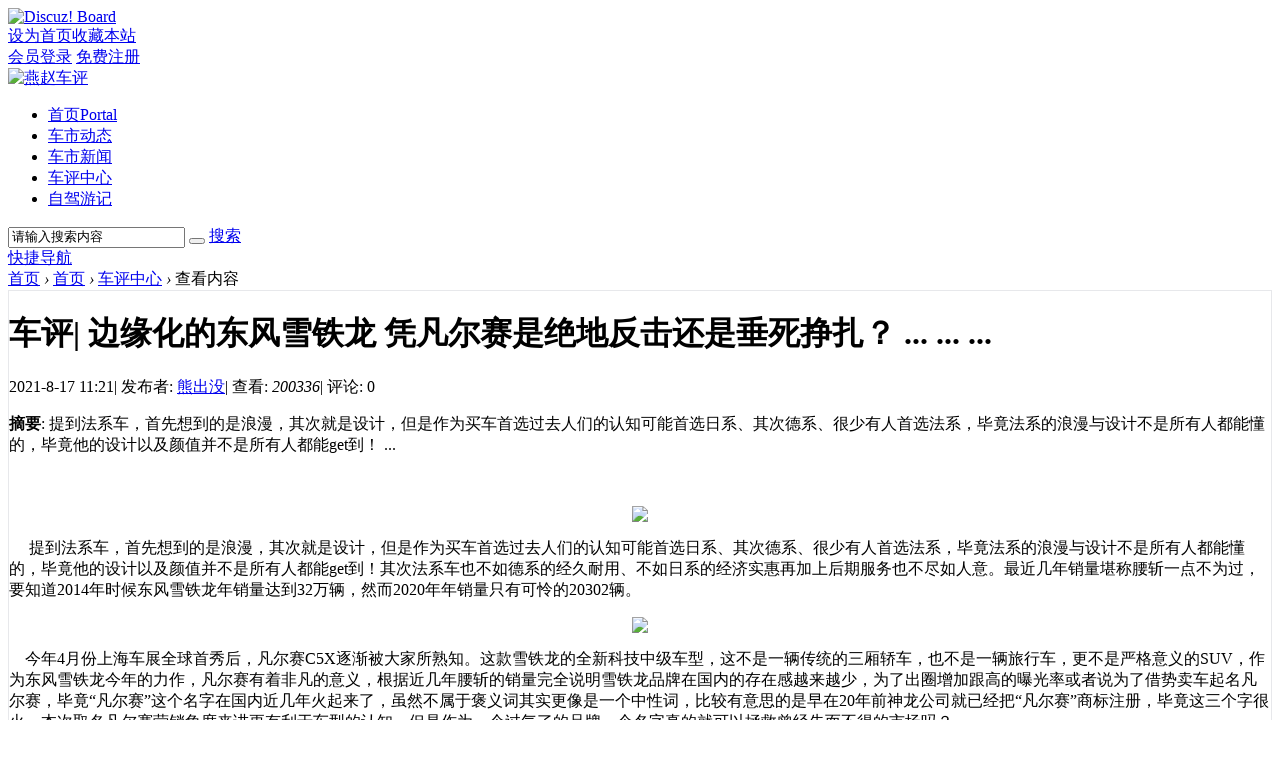

--- FILE ---
content_type: text/html; charset=utf-8
request_url: http://www.yzcheping.com/article-105-1.html
body_size: 10920
content:
<!DOCTYPE html PUBLIC "-//W3C//DTD XHTML 1.0 Transitional//EN" "http://www.w3.org/TR/xhtml1/DTD/xhtml1-transitional.dtd">
<html xmlns="http://www.w3.org/1999/xhtml">
<head>
<meta http-equiv="X-UA-Compatible" content="IE=edge">
<meta http-equiv="Content-Type" content="text/html; charset=utf-8" />
<title>车评 | 边缘化的东风雪铁龙 凭凡尔赛是绝地反击还是垂死挣扎？ ... ... ..._燕赵车评 -  Powered by Discuz!</title>

<meta name="keywords" content="燕赵车评,燕赵汽车,河北车市,河北汽车报价,石家庄汽车经销商,石家庄汽车团购,石家庄4S店,汽车,汽车网,特惠车,特价车,汽车报价,汽车图片,新闻,评测,社区,车会,俱乐部,二手车" />
<meta name="description" content="燕赵车评为您提供最新汽车报价，汽车图片，汽车价格大全，最精彩的汽车新闻、行情、评测、导购内容，燕赵汽车网是您信赖的华北汽车网站！ " />
<meta name="generator" content="Discuz! X3.4" />
<meta name="author" content="Discuz! Team and Comsenz UI Team" />
<meta name="copyright" content="2001-2013 Comsenz Inc." />
<meta name="MSSmartTagsPreventParsing" content="True" />
<meta http-equiv="MSThemeCompatible" content="Yes" />
<base href="http://www.yzcheping.com/" /><link rel="stylesheet" type="text/css" href="data/cache/style_3_common.css?aOq" /><link rel="stylesheet" type="text/css" href="data/cache/style_3_portal_view.css?aOq" /><script src="template/h2o_y18_sj/images/js/jquery-1.10.2.min.js" type="text/javascript"></script>
<script type="text/javascript">jQuery.noConflict();</script>
<script src="template/h2o_y18_sj/images/js/pic_chages.js" type="text/javascript"></script>

    <script src="template/h2o_y18_sj/images/js/main.js" type="text/javascript"></script>
<script>setTimeout("echo.init({offset:8,throttle:0})",160);</script>
<script src="template/h2o_y18_sj/images/js/bootstrap.min.js" type="text/javascript"></script>
<script language="javascript" type="text/javascript">
         function killErrors() {
              return true;
            }
         window.onerror = killErrors;
   </script>

<script type="text/javascript">var STYLEID = '3', STATICURL = 'static/', IMGDIR = 'template/h2o_y18_sj/images/common', VERHASH = 'aOq', charset = 'utf-8', discuz_uid = '0', cookiepre = 'pLqx_2132_', cookiedomain = '', cookiepath = '/', showusercard = '1', attackevasive = '0', disallowfloat = 'newthread', creditnotice = '1|威望|,2|金钱|,3|贡献|', defaultstyle = '', REPORTURL = 'aHR0cDovL3d3dy55emNoZXBpbmcuY29tL2FydGljbGUtMTA1LTEuaHRtbA==', SITEURL = 'http://www.yzcheping.com/', JSPATH = 'static/js/', CSSPATH = 'data/cache/style_', DYNAMICURL = '';</script>
<script src="static/js/common.js?aOq" type="text/javascript"></script>
    <meta name="application-name" content="燕赵车评" />
<meta name="msapplication-tooltip" content="燕赵车评" />
<meta name="msapplication-task" content="name=首页;action-uri=http://www.yzcheping.com/portal.php;icon-uri=http://www.yzcheping.com/template/h2o_y18_sj/images/common/portal.ico" /><meta name="msapplication-task" content="name=论坛;action-uri=http://www.yzcheping.com/forum.php;icon-uri=http://www.yzcheping.com/template/h2o_y18_sj/images/common/bbs.ico" />
<meta name="msapplication-task" content="name=动态;action-uri=http://www.yzcheping.com/home.php;icon-uri=http://www.yzcheping.com/template/h2o_y18_sj/images/common/home.ico" /><script src="static/js/portal.js?aOq" type="text/javascript"></script>
<meta name="baidu-site-verification" content="code-ExJH3pWd3m" />
</head>

<body id="nv_portal" class="pg_view" onkeydown="if(event.keyCode==27) return false;">
<div id="progress">
            <span></span>
</div>
<div id="append_parent"></div><div id="ajaxwaitid"></div>

<div id="h2o_bar">
   <div class="wp cl">
<div class="left_menu z">
   <div class="top-icon z">
       <a href="./" title="燕赵车评">
       <img src="template/h2o_y18_sj/images/topicon.png" alt="Discuz! Board">
   </a>
   </div><a href="javascript:;"  onclick="setHomepage('http://www.yzcheping.com/');">设为首页</a><a href="http://www.yzcheping.com/"  onclick="addFavorite(this.href, '燕赵车评');return false;">收藏本站</a>	
 
         
         
         
</div>
<div class="right_menu y"><div id="mulogin">
             <a href="member.php?mod=logging&amp;action=login&amp;referer=" onclick="showWindow('login', this.href);return false;">会员登录</a>
   <a id="muregbtn" href="member.php?mod=register">免费注册</a>
</div>
</div>	

</div>
  </div>




<div class="h2o_ad_logo">    <div class="wp cl"> 
<a href="./" title="燕赵车评"><img src="template/h2o_y18_sj/images/logo.png" alt="燕赵车评" border="0" /></a></div>
</div>

<style type="text/css">
.h2o_nv_wrap {
    min-height: 55px;
}
</style>

<div class="h2o_nv_wrap">
<div class="h2o_mu_hd">
    
<div class="h2o_nav wp cl">    <div class="h2o_nv z">
        <ul> <li class="a" id="mn_portal" ><a href="portal.php" hidefocus="true" title="Portal"  >首页<span>Portal</span></a></li> <li id="mn_P1" ><a href="http://www.yzcheping.com/portal.php?mod=list&catid=1" hidefocus="true"  >车市动态</a></li>  <li id="mn_P2" ><a href="http://www.yzcheping.com/portal.php?mod=list&catid=2" hidefocus="true"  >车市新闻</a></li> <li id="mn_P3" ><a href="http://www.yzcheping.com/portal.php?mod=list&catid=3" hidefocus="true"  >车评中心</a></li>  <li id="mn_P4" ><a href="http://www.yzcheping.com/portal.php?mod=list&catid=4" hidefocus="true"  >自驾游记</a></li>      </ul>	
		
</div><div id="scbar" class="h2o_sousuo cl">
<form id="scbar_form" method="post" autocomplete="off" onsubmit="searchFocus($('scbar_txt'))" action="search.php?searchsubmit=yes" target="_blank">
<input type="hidden" name="mod" id="scbar_mod" value="search" />
<input type="hidden" name="formhash" value="dbfc634a" />
<input type="hidden" name="srchtype" value="title" />
<input type="hidden" name="srhfid" value="0" />
<input type="hidden" name="srhlocality" value="portal::view" />

        <div class="h2o_sousuo_txt">
            <span><input type="text" name="srchtxt" id="scbar_txt" value="请输入搜索内容" autocomplete="off" /></span>
            <span class="h2o_sousuo_btn"><button type="submit" name="searchsubmit" id="scbar_btn" sc="1" value="true"></button></span>
<span class="h2o_sousuo_type"><a href="javascript:;" id="scbar_type" onclick="showMenu(this.id)" hidefocus="true">搜索</a></span>		
</div>
</form>
</div>
<ul id="scbar_type_menu" class="h2o_sousuo_pop" style="display: none;"><li><a href="javascript:;" rel="article">文章</a></li><li><a href="javascript:;" rel="forum" class="curtype">帖子</a></li><li><a href="javascript:;" rel="user">用户</a></li></ul>
<script type="text/javascript">
initSearchmenu('scbar', '');
</script>
<a href="javascript:;" id="qmenu" onmouseover="delayShow(this, function () {showMenu({'ctrlid':'qmenu','pos':'34!','ctrlclass':'a','duration':2});showForummenu(0);})">快捷导航</a>

</div>


</div>
</div>

<script type="text/javascript">
jQuery({property: 0}).animate({property: 100}, {
      duration: 3000,
      step: function() {
          var percentage = Math.round(this.property);
          jQuery('#progress').css('width',  percentage+"%");
              if(percentage == 100) {
                   jQuery("#progress").addClass("done");
             }
         }
    });

jQuery(function(){
    var navH = jQuery(".h2o_mu_hd").offset().top;
    jQuery(window).scroll(function(){
      var scroH = jQuery(this).scrollTop();
      if(scroH>=navH){
        jQuery(".h2o_mu_hd").addClass("h2o_fixed");
      }else{
        jQuery(".h2o_mu_hd").removeClass("h2o_fixed");
      }
    });
  });

</script>

<div id="wp" class="wp">
   

<style type="text/css">
.tedt { border: 1px solid #E7E8EB; }
</style>
<script src="static/js/forum_viewthread.js?aOq" type="text/javascript"></script>
<script type="text/javascript">zoomstatus = parseInt(1), imagemaxwidth = '600', aimgcount = new Array();</script>
<div id="pt" class="bm cl">
<div class="z">
<a href="./" class="nvhm" title="首页">首页</a> <em>&rsaquo;</em>
<a href="portal.php">首页</a> <em>&rsaquo;</em>
<a href="http://www.yzcheping.com/portal.php?mod=list&catid=3">车评中心</a> <em>&rsaquo;</em>
查看内容
</div>
</div>
<style id="diy_style" type="text/css"></style>
<div class="wp">
<!--[diy=diy1]--><div id="diy1" class="area"></div><!--[/diy]-->
</div>
<div id="ct" class="ct2 wp cl h2o_ab_p_wzview">
<div class="mn">
<div class="bm vw" style="border: 1px solid #E7E8EB;">
<div class="h hm">
<h1>车评| 边缘化的东风雪铁龙 凭凡尔赛是绝地反击还是垂死挣扎？ ... ... ... </h1>
<p class="xg1">
2021-8-17 11:21<span class="pipe">|</span>
发布者: <a href="space-uid-2.html">熊出没</a><span class="pipe">|</span>
查看: <em id="_viewnum">200336</em><span class="pipe">|</span>
评论: 0

</p>
</div>
<!--[diy=diysummarytop]--><div id="diysummarytop" class="area"></div><!--[/diy]-->
<div class="s"><div><strong>摘要</strong>: 提到法系车，首先想到的是浪漫，其次就是设计，但是作为买车首选过去人们的认知可能首选日系、其次德系、很少有人首选法系，毕竟法系的浪漫与设计不是所有人都能懂的，毕竟他的设计以及颜值并不是所有人都能get到！  ...</div></div>
<!--[diy=diysummarybottom]--><div id="diysummarybottom" class="area"></div><!--[/diy]-->
<div class="d">
<!--[diy=diycontenttop]--><div id="diycontenttop" class="area"></div><!--[/diy]-->
<table cellpadding="0" cellspacing="0" class="vwtb"><tr><td id="article_content">
<p style="text-align: center;"></p><div><font size="3" face="幼圆">&nbsp; &nbsp;<br></font></div><p></p><p style="text-align: center;"><a href="http://www.yzcheping.com/data/attachment/portal/202108/17/101801ltc99ccylyjl9tlp.jpg" target="_blank"><font size="3" color="#000000" face="幼圆"><img src="http://www.yzcheping.com/data/attachment/portal/202108/17/101801ltc99ccylyjl9tlp.jpg"></font></a></p><div><font size="3" face="幼圆">&nbsp; &nbsp; &nbsp;提到法系车，首先想到的是浪漫，其次就是设计，但是作为买车首选过去人们的认知可能首选日系、其次德系、很少有人首选法系，毕竟法系的浪漫与设计不是所有人都能懂的，毕竟他的设计以及颜值并不是所有人都能get到！其次法系车也不如德系的经久耐用、不如日系的经济实惠再加上后期服务也不尽如人意。最近几年销量堪称腰斩一点不为过，要知道2014年时候东风雪铁龙年销量达到32万辆，然而2020年年销量只有可怜的20302辆。<br></font><p style="text-align: center;"><a href="http://www.yzcheping.com/data/attachment/portal/202108/17/102150vkzp9m7pksm6kq6q.jpg" target="_blank"><font size="3" color="#000000" face="幼圆"><img src="http://www.yzcheping.com/data/attachment/portal/202108/17/102150vkzp9m7pksm6kq6q.jpg"></font></a></p><div><font size="3" face="幼圆">&nbsp; &nbsp; 今年4月份上海车展全球首秀后，凡尔赛C5X逐渐被大家所熟知。这款雪铁龙的全新科技中级车型，<span style="background-color: rgb(255, 255, 255);">这不是一辆传统的三厢轿车，也不是一辆旅行车，更不是严格意义的SUV，作为东风雪铁龙今年的力作，凡尔赛有着非凡的意义，根据近几年腰斩的销量完全说明雪铁龙品牌在国内的存在感越来越少，为了出圈增加跟高的曝光率或者说为了借势卖车起名凡尔赛，毕竟“凡尔赛”这个名字在国内近几年火起来了，虽然不属于褒义词其实更像是一个中性词，比较有意思的是早在20年前神龙公司就已经把“凡尔赛”商标注册，毕竟这三个字很火，本次取名凡尔赛营销角度来讲更有利于车型的认知，但是作为一个过气了的品牌一个名字真的就可以拯救曾经失而不得的市场吗？<br></span></font><p style="text-align: center;"><font face="幼圆" size="3"><a href="http://www.yzcheping.com/data/attachment/portal/202108/17/103723nsw1w5svlmwl5vvv.jpg" target="_blank"><img src="http://www.yzcheping.com/data/attachment/portal/202108/17/103723nsw1w5svlmwl5vvv.jpg"></a><br></font></p><div><font face="幼圆" size="3"><span style="text-align: justify; background-color: rgb(255, 255, 255);">&nbsp; &nbsp;&nbsp;&nbsp;8月9日凡尔赛正式开启预售，</span><span style="text-align: center;">共四款级别配置选择，预售价格区间14.37万元至18.67万元。</span><span style="background-color: rgb(255, 255, 255); text-align: justify;">凡尔赛C5 X基于第三代EMP2平台开发，定位于B级轿车，和DS 9、508等车型共平台打造。</span><span style="background-color: rgb(255, 255, 255); letter-spacing: 1.5px;">入门款车型即拥有全景天窗、OTA升级、10英寸大屏等配置，到了中高配车型ACC自适应巡航系统、12英寸大屏、抬头显示、</span><span style="letter-spacing: 1.5px;">无线Carplay、</span><span style="background-color: rgb(255, 255, 255); letter-spacing: 1.5px;">真皮座椅、HiFi环绕声系统等加持，对比同级别车型，这些配置算是厚道。</span><span style="background-color: rgb(255, 255, 255); text-align: justify;">它的车身尺寸为4805×1865×1505mm，轴距2785mm，结合</span><span style="background-color: rgb(255, 255, 255); text-align: justify;">凡尔赛C5 X的整个轮廓更介于一台跨界车的风格，融合了轿车、旅行车甚至是SUV的特点，基于以上特点，作为喜欢他的人来说个性鲜明是选择他的理由，对于不喜欢他的人来说屁股怪怪的，既不像三厢车有没有SUV的身高，多少显得另类一些。</span></font></div><div><p style="text-align: center;"><font size="3" face="幼圆"><a href="http://www.yzcheping.com/data/attachment/portal/202108/17/105124w1g8z8vr5x8ooztd.jpg" target="_blank"><img src="http://www.yzcheping.com/data/attachment/portal/202108/17/105124w1g8z8vr5x8ooztd.jpg"></a><br></font></p><div><font face="幼圆" size="3">&nbsp; &nbsp; 在内饰方面，这次凡尔赛的设计应该不会有太大反对的声音，毕竟设计的功能以及内饰的质感算是可圈可点，后排空间算不上优秀也算刚够用，毕竟轴距<span style="background-color: rgb(255, 255, 255); letter-spacing: 1.5px;">2785mm</span>在这里摆着呢，<span style="letter-spacing: 1.5px; background-color: rgb(255, 255, 255);">相比较竞品车型均在2800mm以上，所以说凡尔赛真正意义上更倾向于A+级，动力方面</span><span style="text-align: center; letter-spacing: 1.5px;">凡尔赛C5X全系标配了1.6T涡轮增压发动机，匹配爱信8速手自一体变速箱，</span><span style="letter-spacing: 1px;">最大马力是175匹，峰值扭矩250牛米，这个参数是中规中矩</span><span style="letter-spacing: 1.5px; text-align: center;">。对于这套动力系统，法系车型上也是常见，就是不知道还会不会时间久了顿挫抖动？</span></font></div><div><p style="text-align: center;"><font face="幼圆" size="3"><a href="data/attachment/portal/202108/17/111928h5quepnjea9999se.jpg" target="_blank"><img src="data/attachment/portal/202108/17/111928h5quepnjea9999se.jpg"></a><br><br></font></p><p style="text-align: center;"><a href="data/attachment/portal/202108/17/114612fncpsqiqka7bsfis.jpg" target="_blank"><font face="幼圆" size="3" color="#000000"><img src="data/attachment/portal/202108/17/114612fncpsqiqka7bsfis.jpg"></font></a></p><p style="text-align: center;"></p><div style="text-align: left;"><font face="幼圆" size="3">&nbsp; &nbsp; &nbsp; &nbsp;&nbsp;</font></div><div style="text-align: left;"><font face="幼圆" size="3">&nbsp; &nbsp; 说到最后不得不提的一点：尔赛CX5配备的205/55 R19轮胎，但是没有备胎。买了他将面临换胎难、价格高等各种不方便，东风雪铁龙总经理<span style="background-color: rgb(255, 255, 255);">毛创新表示：</span>车主后续可以通过东风雪铁龙全国授权4S店、阳光工匠授权网点，以及固特异电商旗舰店（天猫和京东）、固特异直销点/经销商都能买到。但是东风雪铁龙营销以及售后服务方面被广大车主诟病，虽然雪铁龙在后期服务方面一直在自救，虽然神龙汽车前后推出过<span style="background-color: rgb(255, 255, 255); letter-spacing: 1.5px;">“元”计划、从产品、营销、运营、服务等方面切入，但是最主要的售后服务方面一直被老车主吐糟不够友好，产品边缘化，销量腰斩一点也就不奇怪。<br></span></font></div><p></p><p style="text-align: center;"><a href="data/attachment/portal/202108/17/121635rpn7rmrpzy6ttpt9.jpg" target="_blank"><img src="data/attachment/portal/202108/17/121635rpn7rmrpzy6ttpt9.jpg"></a></p><div style="text-align: left;"></div><p style="text-align: center;"></p><div style="text-align: left;"><font face="幼圆" size="3"><span style="background-color: rgb(255, 255, 255); letter-spacing: 1.5px;"><br></span></font></div><div style="text-align: left;"><font face="幼圆" size="3"><span style="background-color: rgb(255, 255, 255); letter-spacing: 1.5px;">燕赵车评：</span></font></div><div style="text-align: left;"><font face="幼圆" size="3"><span style="background-color: rgb(255, 255, 255); letter-spacing: 1.5px;">&nbsp; &nbsp;&nbsp;</span><span style="background-color: rgb(255, 255, 255); text-align: justify;">汽车市场竞争激烈，随着自主品牌与合资品牌差异化越来越小，再加上</span><span style="background-color: rgb(255, 255, 255);">东风雪铁龙目前4S店相对较少、售后服务体系不够健全，自主品牌份额的逐渐扩大再加上日系、德系围剿，东风雪铁龙凭凡尔赛打一个翻身仗确实很难毕竟小众车主不是主流，最终能否回到大众视野销量决定一切！<br></span></font><span style="font-family: &quot;PingFang SC&quot;, &quot;Hiragino Sans GB&quot;, &quot;Microsoft YaHei&quot;, &quot;WenQuanYi Micro Hei&quot;, &quot;Helvetica Neue&quot;, Arial, sans-serif; text-align: justify; background-color: rgb(255, 255, 255);"><font size="2" style="">（本文由燕赵车评新媒体工作室原创出品，转载请注明出处：燕赵车评，本文作者：熊出没）</font></span></div><p></p><p></p></div><p></p></div></div></div>
</td></tr></table>


<!--[diy=diycontentbottom]--><div id="diycontentbottom" class="area"></div><!--[/diy]-->
<script src="static/js/home.js?aOq" type="text/javascript"></script>

<!--[diy=diycontentclickbottom]--><div id="diycontentclickbottom" class="area"></div><!--[/diy]-->
</div>

<script src="static/js/home.js?aOq" type="text/javascript"></script>
<div id="click_div"><table cellpadding="0" cellspacing="0" class="atd">
<tr><td>
<a href="home.php?mod=spacecp&amp;ac=click&amp;op=add&amp;clickid=1&amp;idtype=aid&amp;id=105&amp;hash=f6306223f879ba0c4170ee9a40c98966&amp;handlekey=clickhandle" id="click_aid_105_1" onclick="showWindow(this.id, this.href);doane(event);">
<img src="static/image/click/xianhua.gif" alt="" /><br />鲜花</a>
</td>
<td>
<a href="home.php?mod=spacecp&amp;ac=click&amp;op=add&amp;clickid=2&amp;idtype=aid&amp;id=105&amp;hash=f6306223f879ba0c4170ee9a40c98966&amp;handlekey=clickhandle" id="click_aid_105_2" onclick="showWindow(this.id, this.href);doane(event);">
<img src="static/image/click/woshou.gif" alt="" /><br />握手</a>
</td>
<td>
<a href="home.php?mod=spacecp&amp;ac=click&amp;op=add&amp;clickid=3&amp;idtype=aid&amp;id=105&amp;hash=f6306223f879ba0c4170ee9a40c98966&amp;handlekey=clickhandle" id="click_aid_105_3" onclick="showWindow(this.id, this.href);doane(event);">
<img src="static/image/click/leiren.gif" alt="" /><br />雷人</a>
</td>
<td>
<a href="home.php?mod=spacecp&amp;ac=click&amp;op=add&amp;clickid=4&amp;idtype=aid&amp;id=105&amp;hash=f6306223f879ba0c4170ee9a40c98966&amp;handlekey=clickhandle" id="click_aid_105_4" onclick="showWindow(this.id, this.href);doane(event);">
<img src="static/image/click/luguo.gif" alt="" /><br />路过</a>
</td>
<td>
<a href="home.php?mod=spacecp&amp;ac=click&amp;op=add&amp;clickid=5&amp;idtype=aid&amp;id=105&amp;hash=f6306223f879ba0c4170ee9a40c98966&amp;handlekey=clickhandle" id="click_aid_105_5" onclick="showWindow(this.id, this.href);doane(event);">
<img src="static/image/click/jidan.gif" alt="" /><br />鸡蛋</a>
</td>
</tr>
</table>
<script type="text/javascript">
function errorhandle_clickhandle(message, values) {
if(values['id']) {
showCreditPrompt();
show_click(values['idtype'], values['id'], values['clickid']);
}
}
</script>

</div>

<div class="o cl ptm pbm" style="margin-top: 20px;">

<div class="viem_share" style=" margin: 0;padding: 0;">
 <div class="bdsharebuttonbox z">
  <a href="#" class="bds_tsina" data-cmd="tsina" title="分享到新浪微博"></a>				   		   
  <a href="#" class="bds_weixin" data-cmd="weixin" title="分享到微信"></a>
  <a href="#" class="bds_qzone" data-cmd="qzone" title="分享到QQ空间"></a>	
  <a href="#" class="bds_more" data-cmd="more"></a>
 </div>
        
      <script>window._bd_share_config={"common":{"bdSnsKey":{},"bdText":"","bdMini":"2","bdMiniList":["mshare","qzone","kaixin001","tieba","sqq"],"bdPic":"","bdStyle":"0","bdSize":"16"},"share":{}};with(document)0[(getElementsByTagName('head')[0]||body).appendChild(createElement('script')).src='template/h2o_y18_sj/baidushare/static/api/js/share.js?v=89860593.js?cdnversion='+~(-new Date()/36e5)];</script>
             
<span class="pipe z" style=" margin: 5px 5px 0 0;">|</span>

         <a href="home.php?mod=spacecp&amp;ac=favorite&amp;type=article&amp;id=105&amp;handlekey=favoritearticlehk_105" id="a_favorite" onclick="showWindow(this.id, this.href, 'get', 0);" class="k_favorite z">收藏</a>       

   </div>

         <div class="ptm">


<a href="home.php?mod=spacecp&amp;ac=share&amp;type=article&amp;id=105&amp;handlekey=sharearticlehk_105" id="a_share" onclick="showWindow(this.id, this.href, 'get', 0);" class="oshr">分享</a>

<a href="misc.php?mod=invite&amp;action=article&amp;id=105" id="a_invite" onclick="showWindow('invite', this.href, 'get', 0);" class="oshr oivt">邀请</a>

</div>
</div>

<div class="pren pbm cl">
<em class="y">下一篇：<a href="article-121-1.html" title="远超行业标准！吉利星越S全系载2.0TD，开启全民高性能时代">远超行业标准！吉利星越S全系载2.0TD，开启全民高性能时代</a></em><em>上一篇：<a href="article-86-1.html" title="车评| 产品质量服务跟不上！以价换量的二线豪华品牌沃尔沃还能走多远？ ... ...">车评| 产品质量服务跟不上！以价换量的二线豪华品牌沃尔沃还能走多远？ ... ...</a></em>				
</div>

</div>
<!--[diy=diycontentrelatetop]--><div id="diycontentrelatetop" class="area"></div><!--[/diy]-->
<!--[diy=diycontentrelate]--><div id="diycontentrelate" class="area"></div><!--[/diy]-->
<div id="comment" class="bm" style="border: 1px solid #E7E8EB;">
<div class="bm_h cl">
<h3 class="z">最新评论(0)</h3>
</div>
<div id="comment_ul" class="bm_c">

<form id="cform" name="cform" action="portal.php?mod=portalcp&ac=comment" method="post" autocomplete="off">
<div class="tedt">
<div class="area">
<textarea name="message" rows="3" placeholder="我来说两句..." class="pt" id="message" onkeydown="ctrlEnter(event, 'commentsubmit_btn');"></textarea>
</div>
</div>

<input type="hidden" name="portal_referer" value="portal.php?mod=view&aid=105#comment">
<input type="hidden" name="referer" value="portal.php?mod=view&aid=105#comment" />
<input type="hidden" name="id" value="0" />
<input type="hidden" name="idtype" value="" />
<input type="hidden" name="aid" value="105">

<input type="hidden" name="formhash" value="dbfc634a">
<input type="hidden" name="replysubmit" value="true">
<input type="hidden" name="commentsubmit" value="true" />
<div class="h2o_ab_ptn cl">

<button type="submit" name="commentsubmit_btn" id="commentsubmit_btn" value="true" class="pn y"><strong>评论</strong></button>

</div>
</form>

</div>
</div>
<!--[diy=diycontentcomment]--><div id="diycontentcomment" class="area"></div><!--[/diy]-->
</div>

<div class="sd sd_allbox">
     
<div class="post_sign">
     <a href="portal.php?mod=portalcp&amp;ac=article&amp;catid=3">发表文章</a>
</div>
        
<div class="h2o_diy_box cl">
   <div class="h2o_diy_p12">
   <div class="ei-nav cl">
           <i class="tit">相关资讯</i><br>
           <i>About News</i>
       </div>
       <ul class="h2o_diy_about"><a href="http://www.yzcheping.com/portal.php?mod=list&catid=4" >自驾游记</a>
<a href="http://www.yzcheping.com/portal.php?mod=list&catid=1" >车市动态</a>
<a href="http://www.yzcheping.com/portal.php?mod=list&catid=2" >车市新闻</a>
<a href="http://www.yzcheping.com/portal.php?mod=list&catid=3" class="hover">车评中心</a>
   </ul>
</div>
</div>

<div class="h2o_diy_box cl">
<!--[diy=diyforumlisthy]--><div id="diyforumlisthy" class="area"><div id="frameaBbxvb" class="cl_frame_bm frame move-span cl frame-1"><div id="frameaBbxvb_left" class="column frame-1-c"><div id="frameaBbxvb_left_temp" class="move-span temp"></div><div id="portal_block_129" class="block move-span"><div id="portal_block_129_content" class="dxb_bc"><div class="h2o_diy_p12">
<div class="ei-nav cl">
   <div class="z">
       <i class="tit">独家盘点</i><br>
       <i>Exclusive Inventory</i>
   </div>
   <a href="#" title="查看更多" target="_blank"><i class="more">查看更多></i></a>
</div>
<ul class="h2o_diy_jingcai"><li>
<a href="article-522-1.html" target="_blank">
<img src="data/attachment/block/79/79562b352497051a28c4d64060e3f948.jpg" width="80" height="60" alt="舒适与科技并存，深蓝G318重新定义硬派越野新纪元！" />
<span>
<em>舒适与科技并存，深蓝G318重新定义硬派越野</em>
<p>6月14日，石家庄地区的媒体齐聚众诚酒店，亲身参与了试驾体验。此次试驾的双电机车型</p>
</span>
</a>
</li><li>
<a href="article-521-1.html" target="_blank">
<img src="data/attachment/block/06/0692d7ce2a9bef0f9b18a20b0de394a7.jpg" width="80" height="60" alt="17.59万起！深蓝G318来袭，露营车界的“扛把子”！" />
<span>
<em>17.59万起！深蓝G318来袭，露营车界的“扛</em>
<p>6月13日，备受瞩目的“此生必驾G318”深蓝G318全球上市发布会，于世界之巅——拉萨，</p>
</span>
</a>
</li><li>
<a href="article-520-1.html" target="_blank">
<img src="data/attachment/block/64/64f715238920f332933980ff3c815032.jpg" width="80" height="60" alt="逐梦山海间，哪吒汽车河北圣路启航，智驭未来！" />
<span>
<em>逐梦山海间，哪吒汽车河北圣路启航，智驭未</em>
<p>6月1日，阳光普照，为哪吒汽车河北圣路用户中心的开业庆典增添了一抹亮丽的色彩。在石</p>
</span>
</a>
</li></ul>
</div></div></div></div></div></div><!--[/diy]-->
    </div>

<div class="h2o_diy_box cl">
<!--[diy=diyforumlisthd]--><div id="diyforumlisthd" class="area"><div id="frameJ3Rcr4" class="cl_frame_bm frame move-span cl frame-1"><div id="frameJ3Rcr4_left" class="column frame-1-c"><div id="frameJ3Rcr4_left_temp" class="move-span temp"></div><div id="portal_block_128" class="cl_block_bm block move-span"><div id="portal_block_128_content" class="dxb_bc"><div class="h2o_diy_p12">
<div class="ei-nav cl">
   <div class="z">
       <i class="tit">图说天下</i><br>
       <i>Foto Say</i>
   </div>
   <a href="#" title="查看更多" target="_blank"><i class="more">查看更多></i></a>
</div>
<ul class="h2o_diy_tuwen"><li><a href="article-522-1.html" target="_blank"><img src="data/attachment/block/9c/9cdb2bf5205af1e5cd4b4ad9c3c80006.jpg" width="270" height="180" alt="舒适与科技并存，深蓝G318重新定义硬派越野新纪元！" />
<p>舒适与科技并存，深蓝G318重新定义硬派越野</p>
<p class="des">6月14日，石家庄地区的媒体齐聚众诚酒店，亲身参与了试驾体验。此次试驾的双电机车型</p>
</a>
</li><li><a href="article-521-1.html" target="_blank"><img src="data/attachment/block/43/4344d457970b810a4c6aa35de9717ad7.jpg" width="270" height="180" alt="17.59万起！深蓝G318来袭，露营车界的“扛把子”！" />
<p>17.59万起！深蓝G318来袭，露营车界的“扛</p>
<p class="des">6月13日，备受瞩目的“此生必驾G318”深蓝G318全球上市发布会，于世界之巅——拉萨，</p>
</a>
</li></ul>
</div></div></div></div></div></div><!--[/diy]-->
    </div>

<div class="h2o_diy_box cl">
<!--[diy=diy2]--><div id="diy2" class="area"></div><!--[/diy]-->
</div>		

</div>

</div>

<div class="wp mtn">
<!--[diy=diy3]--><div id="diy3" class="area"></div><!--[/diy]-->
</div>
<input type="hidden" id="portalview" value="1">
</div></div>

<div id="ft" class="cl">

<div class="wp">
<div id="flk" class="y">
<p>
<a href="http://wpa.qq.com/msgrd?V=3&amp;uin=2580817868&amp;Site=燕赵车评&amp;Menu=yes&amp;from=discuz" target="_blank" title="QQ"><img src="template/h2o_y18_sj/images/common/site_qq.jpg" alt="QQ" /></a><span class="pipe">|</span><a href="archiver/" >Archiver</a><span class="pipe">|</span><a href="forum.php?mobile=yes" >手机版</a><span class="pipe">|</span><a href="forum.php?mod=misc&action=showdarkroom" >小黑屋</a><span class="pipe">|</span><strong><a href="http://www.yzcheping.com/" target="_blank">燕赵车评</a></strong>
( <a href="http://beian.miit.gov.cn/" target="_blank">冀ICP备2021012486号-3</a> )</p>
</div>
<div id="frt" class="z">
<p>Powered by <strong><a href="http://www.discuz.net" target="_blank">Discuz!</a></strong> <em>X3.4</em>&nbsp;&nbsp;&copy; 2001-2013 <a href="http://www.comsenz.com" target="_blank">Comsenz Inc.</a></p>
</div></div>
</div>
<script src="home.php?mod=misc&ac=sendmail&rand=1769022221" type="text/javascript"></script>
<div id="h2o-scroll">
<a id="h2o-scrollTop" class="scroll" title="返回顶部"></a>
</div>
<script type="text/javascript">_attachEvent(window, 'scroll', function () { showTopLink(); });checkBlind();</script>

</body>
</html>
